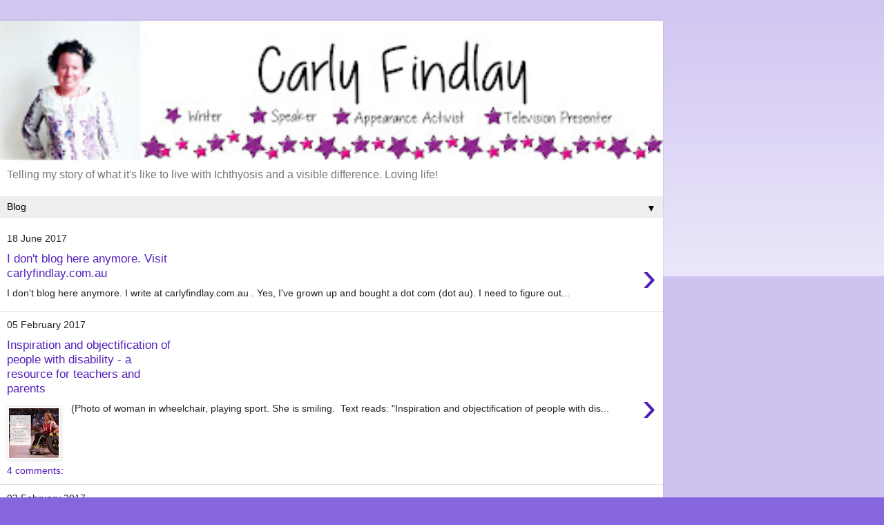

--- FILE ---
content_type: text/html; charset=UTF-8
request_url: https://carlyfindlay.blogspot.com/?m=1
body_size: 9877
content:
<!DOCTYPE html>
<html class='v2' dir='ltr' lang='en'>
<head>
<link href='https://www.blogger.com/static/v1/widgets/3772415480-widget_css_mobile_2_bundle.css' rel='stylesheet' type='text/css'/>
<meta content='width=device-width,initial-scale=1.0,minimum-scale=1.0,maximum-scale=1.0' name='viewport'/>
<meta content='text/html; charset=UTF-8' http-equiv='Content-Type'/>
<meta content='blogger' name='generator'/>
<link href='https://carlyfindlay.blogspot.com/favicon.ico' rel='icon' type='image/x-icon'/>
<link href='http://carlyfindlay.blogspot.com/' rel='canonical'/>
<link rel="alternate" type="application/atom+xml" title="Tune into Radio Carly - Atom" href="https://carlyfindlay.blogspot.com/feeds/posts/default" />
<link rel="alternate" type="application/rss+xml" title="Tune into Radio Carly - RSS" href="https://carlyfindlay.blogspot.com/feeds/posts/default?alt=rss" />
<link rel="service.post" type="application/atom+xml" title="Tune into Radio Carly - Atom" href="https://www.blogger.com/feeds/1720872153813357167/posts/default" />
<link rel="me" href="https://www.blogger.com/profile/01368145710452826385" />
<!--Can't find substitution for tag [blog.ieCssRetrofitLinks]-->
<meta content='http://carlyfindlay.blogspot.com/' property='og:url'/>
<meta content='Tune into Radio Carly' property='og:title'/>
<meta content='Telling my story of what it&#39;s like to live with Ichthyosis and a visible difference. Loving life!' property='og:description'/>
<title>Tune into Radio Carly</title>
<style id='page-skin-1' type='text/css'><!--
/*
-----------------------------------------------
Blogger Template Style
Name:     Simple
Designer: Blogger
URL:      www.blogger.com
----------------------------------------------- */
/* Content
----------------------------------------------- */
body {
font: normal normal 12px Arial, Tahoma, Helvetica, FreeSans, sans-serif;
color: #222222;
background: #8666dd none repeat scroll top left;
padding: 0 10px 10px 10px;
}
html body .region-inner {
min-width: 0;
max-width: 100%;
width: auto;
}
h2 {
font-size: 22px;
}
a:link {
text-decoration:none;
color: #5321bb;
}
a:visited {
text-decoration:none;
color: #888888;
}
a:hover {
text-decoration:underline;
color: #8632ff;
}
.body-fauxcolumn-outer .fauxcolumn-inner {
background: transparent url(https://resources.blogblog.com/blogblog/data/1kt/simple/body_gradient_tile_light.png) repeat scroll top left;
_background-image: none;
}
.body-fauxcolumn-outer .cap-top {
position: absolute;
z-index: 1;
height: 400px;
width: 100%;
}
.body-fauxcolumn-outer .cap-top .cap-left {
width: 100%;
background: transparent url(https://resources.blogblog.com/blogblog/data/1kt/simple/gradients_light.png) repeat-x scroll top left;
_background-image: none;
}
.content-outer {
-moz-box-shadow: 0 0 10px rgba(0, 0, 0, .15);
-webkit-box-shadow: 0 0 5px rgba(0, 0, 0, .15);
-goog-ms-box-shadow: 0 0 10px #333333;
box-shadow: 0 0 10px rgba(0, 0, 0, .15);
margin-bottom: 1px;
}
.content-inner {
padding: 10px 10px;
}
.content-inner {
background-color: #ffffff;
}
/* Header
----------------------------------------------- */
.header-outer {
background: transparent none repeat-x scroll 0 -400px;
_background-image: none;
}
.Header h1 {
font: normal normal 60px Arial, Tahoma, Helvetica, FreeSans, sans-serif;
color: #5332bb;
text-shadow: -1px -1px 1px rgba(0, 0, 0, .2);
}
.Header h1 a {
color: #5332bb;
}
.Header .description {
font-size: 140%;
color: #777777;
}
.header-inner .Header .titlewrapper {
padding: 22px 30px;
}
.header-inner .Header .descriptionwrapper {
padding: 0 30px;
}
/* Tabs
----------------------------------------------- */
.tabs-inner .section:first-child {
border-top: 1px solid #eeeeee;
}
.tabs-inner .section:first-child ul {
margin-top: -1px;
border-top: 1px solid #eeeeee;
border-left: 0 solid #eeeeee;
border-right: 0 solid #eeeeee;
}
.tabs-inner .widget ul {
background: #f5f5f5 url(https://resources.blogblog.com/blogblog/data/1kt/simple/gradients_light.png) repeat-x scroll 0 -800px;
_background-image: none;
border-bottom: 1px solid #eeeeee;
margin-top: 0;
margin-left: -30px;
margin-right: -30px;
}
.tabs-inner .widget li a {
display: inline-block;
padding: .6em 1em;
font: normal normal 14px Arial, Tahoma, Helvetica, FreeSans, sans-serif;
color: #999999;
border-left: 1px solid #ffffff;
border-right: 1px solid #eeeeee;
}
.tabs-inner .widget li:first-child a {
border-left: none;
}
.tabs-inner .widget li.selected a, .tabs-inner .widget li a:hover {
color: #000000;
background-color: #eeeeee;
text-decoration: none;
}
/* Columns
----------------------------------------------- */
.main-outer {
border-top: 0 solid #eeeeee;
}
.fauxcolumn-left-outer .fauxcolumn-inner {
border-right: 1px solid #eeeeee;
}
.fauxcolumn-right-outer .fauxcolumn-inner {
border-left: 1px solid #eeeeee;
}
/* Headings
----------------------------------------------- */
div.widget > h2,
div.widget h2.title {
margin: 0 0 1em 0;
font: normal bold 11px Arial, Tahoma, Helvetica, FreeSans, sans-serif;
color: #000000;
}
/* Widgets
----------------------------------------------- */
.widget .zippy {
color: #999999;
text-shadow: 2px 2px 1px rgba(0, 0, 0, .1);
}
.widget .popular-posts ul {
list-style: none;
}
/* Posts
----------------------------------------------- */
h2.date-header {
font: normal bold 11px Arial, Tahoma, Helvetica, FreeSans, sans-serif;
}
.date-header span {
background-color: transparent;
color: #222222;
padding: inherit;
letter-spacing: inherit;
margin: inherit;
}
.main-inner {
padding-top: 30px;
padding-bottom: 30px;
}
.main-inner .column-center-inner {
padding: 0 15px;
}
.main-inner .column-center-inner .section {
margin: 0 15px;
}
.post {
margin: 0 0 25px 0;
}
h3.post-title, .comments h4 {
font: normal normal 22px Arial, Tahoma, Helvetica, FreeSans, sans-serif;
margin: .75em 0 0;
}
.post-body {
font-size: 110%;
line-height: 1.4;
position: relative;
}
.post-body img, .post-body .tr-caption-container, .Profile img, .Image img,
.BlogList .item-thumbnail img {
padding: 2px;
background: #ffffff;
border: 1px solid #eeeeee;
-moz-box-shadow: 1px 1px 5px rgba(0, 0, 0, .1);
-webkit-box-shadow: 1px 1px 5px rgba(0, 0, 0, .1);
box-shadow: 1px 1px 5px rgba(0, 0, 0, .1);
}
.post-body img, .post-body .tr-caption-container {
padding: 5px;
}
.post-body .tr-caption-container {
color: #222222;
}
.post-body .tr-caption-container img {
padding: 0;
background: transparent;
border: none;
-moz-box-shadow: 0 0 0 rgba(0, 0, 0, .1);
-webkit-box-shadow: 0 0 0 rgba(0, 0, 0, .1);
box-shadow: 0 0 0 rgba(0, 0, 0, .1);
}
.post-header {
margin: 0 0 1.5em;
line-height: 1.6;
font-size: 90%;
}
.post-footer {
margin: 20px -2px 0;
padding: 5px 10px;
color: #666666;
background-color: #f9f9f9;
border-bottom: 1px solid #eeeeee;
line-height: 1.6;
font-size: 90%;
}
#comments .comment-author {
padding-top: 1.5em;
border-top: 1px solid #eeeeee;
background-position: 0 1.5em;
}
#comments .comment-author:first-child {
padding-top: 0;
border-top: none;
}
.avatar-image-container {
margin: .2em 0 0;
}
#comments .avatar-image-container img {
border: 1px solid #eeeeee;
}
/* Comments
----------------------------------------------- */
.comments .comments-content .icon.blog-author {
background-repeat: no-repeat;
background-image: url([data-uri]);
}
.comments .comments-content .loadmore a {
border-top: 1px solid #999999;
border-bottom: 1px solid #999999;
}
.comments .comment-thread.inline-thread {
background-color: #f9f9f9;
}
.comments .continue {
border-top: 2px solid #999999;
}
/* Accents
---------------------------------------------- */
.section-columns td.columns-cell {
border-left: 1px solid #eeeeee;
}
.blog-pager {
background: transparent none no-repeat scroll top center;
}
.blog-pager-older-link, .home-link,
.blog-pager-newer-link {
background-color: #ffffff;
padding: 5px;
}
.footer-outer {
border-top: 0 dashed #bbbbbb;
}
/* Mobile
----------------------------------------------- */
body.mobile  {
background-size: auto;
}
.mobile .body-fauxcolumn-outer {
background: transparent none repeat scroll top left;
}
.mobile .body-fauxcolumn-outer .cap-top {
background-size: 100% auto;
}
.mobile .content-outer {
-webkit-box-shadow: 0 0 3px rgba(0, 0, 0, .15);
box-shadow: 0 0 3px rgba(0, 0, 0, .15);
}
.mobile .tabs-inner .widget ul {
margin-left: 0;
margin-right: 0;
}
.mobile .post {
margin: 0;
}
.mobile .main-inner .column-center-inner .section {
margin: 0;
}
.mobile .date-header span {
padding: 0.1em 10px;
margin: 0 -10px;
}
.mobile h3.post-title {
margin: 0;
}
.mobile .blog-pager {
background: transparent none no-repeat scroll top center;
}
.mobile .footer-outer {
border-top: none;
}
.mobile .main-inner, .mobile .footer-inner {
background-color: #ffffff;
}
.mobile-index-contents {
color: #222222;
}
.mobile-link-button {
background-color: #5321bb;
}
.mobile-link-button a:link, .mobile-link-button a:visited {
color: #ffffff;
}
.mobile .tabs-inner .section:first-child {
border-top: none;
}
.mobile .tabs-inner .PageList .widget-content {
background-color: #eeeeee;
color: #000000;
border-top: 1px solid #eeeeee;
border-bottom: 1px solid #eeeeee;
}
.mobile .tabs-inner .PageList .widget-content .pagelist-arrow {
border-left: 1px solid #eeeeee;
}

--></style>
<style id='template-skin-1' type='text/css'><!--
body {
min-width: 960px;
}
.content-outer, .content-fauxcolumn-outer, .region-inner {
min-width: 960px;
max-width: 960px;
_width: 960px;
}
.main-inner .columns {
padding-left: 0;
padding-right: 0;
}
.main-inner .fauxcolumn-center-outer {
left: 0;
right: 0;
/* IE6 does not respect left and right together */
_width: expression(this.parentNode.offsetWidth -
parseInt("0") -
parseInt("0") + 'px');
}
.main-inner .fauxcolumn-left-outer {
width: 0;
}
.main-inner .fauxcolumn-right-outer {
width: 0;
}
.main-inner .column-left-outer {
width: 0;
right: 100%;
margin-left: -0;
}
.main-inner .column-right-outer {
width: 0;
margin-right: -0;
}
#layout {
min-width: 0;
}
#layout .content-outer {
min-width: 0;
width: 800px;
}
#layout .region-inner {
min-width: 0;
width: auto;
}
body#layout div.add_widget {
padding: 8px;
}
body#layout div.add_widget a {
margin-left: 32px;
}
--></style>
<script type='text/javascript'>
        (function(i,s,o,g,r,a,m){i['GoogleAnalyticsObject']=r;i[r]=i[r]||function(){
        (i[r].q=i[r].q||[]).push(arguments)},i[r].l=1*new Date();a=s.createElement(o),
        m=s.getElementsByTagName(o)[0];a.async=1;a.src=g;m.parentNode.insertBefore(a,m)
        })(window,document,'script','https://www.google-analytics.com/analytics.js','ga');
        ga('create', 'UA-15861187-1', 'auto', 'blogger');
        ga('blogger.send', 'pageview');
      </script>
<link href='https://www.blogger.com/dyn-css/authorization.css?targetBlogID=1720872153813357167&amp;zx=4ab012c9-0bcb-4442-a9ba-30a9316667a6' media='none' onload='if(media!=&#39;all&#39;)media=&#39;all&#39;' rel='stylesheet'/><noscript><link href='https://www.blogger.com/dyn-css/authorization.css?targetBlogID=1720872153813357167&amp;zx=4ab012c9-0bcb-4442-a9ba-30a9316667a6' rel='stylesheet'/></noscript>
<meta name='google-adsense-platform-account' content='ca-host-pub-1556223355139109'/>
<meta name='google-adsense-platform-domain' content='blogspot.com'/>

<!-- data-ad-client=ca-pub-0399997002597943 -->

</head>
<body class='loading mobile variant-pale'>
<div class='navbar section' id='navbar' name='Navbar'><div class='widget Navbar' data-version='1' id='Navbar1'><script type="text/javascript">
    function setAttributeOnload(object, attribute, val) {
      if(window.addEventListener) {
        window.addEventListener('load',
          function(){ object[attribute] = val; }, false);
      } else {
        window.attachEvent('onload', function(){ object[attribute] = val; });
      }
    }
  </script>
<script type="text/javascript">
(function() {
var script = document.createElement('script');
script.type = 'text/javascript';
script.src = '//pagead2.googlesyndication.com/pagead/js/google_top_exp.js';
var head = document.getElementsByTagName('head')[0];
if (head) {
head.appendChild(script);
}})();
</script>
</div></div>
<div itemscope='itemscope' itemtype='http://schema.org/Blog' style='display: none;'>
<meta content='Tune into Radio Carly' itemprop='name'/>
</div>
<div class='body-fauxcolumns'>
<div class='fauxcolumn-outer body-fauxcolumn-outer'>
<div class='cap-top'>
<div class='cap-left'></div>
<div class='cap-right'></div>
</div>
<div class='fauxborder-left'>
<div class='fauxborder-right'></div>
<div class='fauxcolumn-inner'>
</div>
</div>
<div class='cap-bottom'>
<div class='cap-left'></div>
<div class='cap-right'></div>
</div>
</div>
</div>
<div class='content'>
<div class='content-fauxcolumns'>
<div class='fauxcolumn-outer content-fauxcolumn-outer'>
<div class='cap-top'>
<div class='cap-left'></div>
<div class='cap-right'></div>
</div>
<div class='fauxborder-left'>
<div class='fauxborder-right'></div>
<div class='fauxcolumn-inner'>
</div>
</div>
<div class='cap-bottom'>
<div class='cap-left'></div>
<div class='cap-right'></div>
</div>
</div>
</div>
<div class='content-outer'>
<div class='content-cap-top cap-top'>
<div class='cap-left'></div>
<div class='cap-right'></div>
</div>
<div class='fauxborder-left content-fauxborder-left'>
<div class='fauxborder-right content-fauxborder-right'></div>
<div class='content-inner'>
<header>
<div class='header-outer'>
<div class='header-cap-top cap-top'>
<div class='cap-left'></div>
<div class='cap-right'></div>
</div>
<div class='fauxborder-left header-fauxborder-left'>
<div class='fauxborder-right header-fauxborder-right'></div>
<div class='region-inner header-inner'>
<div class='header section' id='header' name='Header'><div class='widget Header' data-version='1' id='Header1'>
<div id='header-inner'>
<a href='https://carlyfindlay.blogspot.com/?m=1' style='display: block'>
<img alt='Tune into Radio Carly' height='auto; ' id='Header1_headerimg' src='https://blogger.googleusercontent.com/img/b/R29vZ2xl/AVvXsEhv3qhrX_Yz6qT8A9B1WeJVW2b-sbQG_6rtJ2SRnqW2jxBmS7n9UOSNGDmAHiN70C-7bIXG225TPDevpZPMMuhMhnviA2B7GunjHB_OM-Hfu5yqmkK3ouhtj70CZXG4GIMV4cVo_FqszKvk/s400/Carly+Blog+Header+-+Mar+2013+copy.jpg' style='display: block' width='100%; '/>
</a>
<div class='descriptionwrapper'>
<p class='description'><span>Telling my story of what it's like to live with Ichthyosis and a visible difference. Loving life!</span></p>
</div>
</div>
</div></div>
</div>
</div>
<div class='header-cap-bottom cap-bottom'>
<div class='cap-left'></div>
<div class='cap-right'></div>
</div>
</div>
</header>
<div class='tabs-outer'>
<div class='tabs-cap-top cap-top'>
<div class='cap-left'></div>
<div class='cap-right'></div>
</div>
<div class='fauxborder-left tabs-fauxborder-left'>
<div class='fauxborder-right tabs-fauxborder-right'></div>
<div class='region-inner tabs-inner'>
<div class='tabs section' id='crosscol' name='Cross-Column'><div class='widget PageList' data-version='1' id='PageList1'>
<h2>Tabs</h2>
<div class='widget-content'>
<select id='PageList1_select'>
<option disabled='disabled' hidden='hidden' value=''>
(Move to ...)
</option>
<option selected='selected' value='https://carlyfindlay.blogspot.com/?m=1'>Blog</option>
<option value='http://www.carlyfindlay.com/'>Portfolio</option>
<option value='https://carlyfindlay.blogspot.com/p/about-me.html?m=1'>About Carly</option>
<option value='https://carlyfindlay.blogspot.com/p/what-is-ichthyosis.html?m=1'>What is ichthyosis?</option>
<option value='https://carlyfindlay.blogspot.com/p/contact-me.html?m=1'>Contact me</option>
<option value='https://carlyfindlay.blogspot.com/p/a-lot-of-people-ask-me-for-advice-on.html?m=1'>Ichthyosis + appearance diversity resources</option>
<option value='https://carlyfindlay.blogspot.com/p/testimonials_1.html?m=1'>Testimonials</option>
<option value='https://carlyfindlay.blogspot.com/p/meeting-rush-cast-youtube-video.html?m=1'>Meeting the Rush cast - YouTube video!</option>
<option value='https://carlyfindlay.blogspot.com/p/disclaimer.html?m=1'>Disclaimer</option>
<option value='https://carlyfindlay.blogspot.com/p/guest-post-contribution-guidelines.html?m=1'>Guest blog post contribution guidelines</option>
<option value='http://facebook.com/tune.into.radio.carly'>Facebook</option>
<option value='http://twitter.com/carlyfindlay'>Twitter</option>
<option value='http://www.instagram.com/carlyfindlay'>Instagram</option>
<option value='https://carlyfindlay.blogspot.com/p/support-me.html?m=1'>Support me</option>
</select>
<span class='pagelist-arrow'>&#9660;</span>
<div class='clear'></div>
</div>
</div></div>
<div class='tabs no-items section' id='crosscol-overflow' name='Cross-Column 2'></div>
</div>
</div>
<div class='tabs-cap-bottom cap-bottom'>
<div class='cap-left'></div>
<div class='cap-right'></div>
</div>
</div>
<div class='main-outer'>
<div class='main-cap-top cap-top'>
<div class='cap-left'></div>
<div class='cap-right'></div>
</div>
<div class='fauxborder-left main-fauxborder-left'>
<div class='fauxborder-right main-fauxborder-right'></div>
<div class='region-inner main-inner'>
<div class='columns fauxcolumns'>
<div class='fauxcolumn-outer fauxcolumn-center-outer'>
<div class='cap-top'>
<div class='cap-left'></div>
<div class='cap-right'></div>
</div>
<div class='fauxborder-left'>
<div class='fauxborder-right'></div>
<div class='fauxcolumn-inner'>
</div>
</div>
<div class='cap-bottom'>
<div class='cap-left'></div>
<div class='cap-right'></div>
</div>
</div>
<div class='fauxcolumn-outer fauxcolumn-left-outer'>
<div class='cap-top'>
<div class='cap-left'></div>
<div class='cap-right'></div>
</div>
<div class='fauxborder-left'>
<div class='fauxborder-right'></div>
<div class='fauxcolumn-inner'>
</div>
</div>
<div class='cap-bottom'>
<div class='cap-left'></div>
<div class='cap-right'></div>
</div>
</div>
<div class='fauxcolumn-outer fauxcolumn-right-outer'>
<div class='cap-top'>
<div class='cap-left'></div>
<div class='cap-right'></div>
</div>
<div class='fauxborder-left'>
<div class='fauxborder-right'></div>
<div class='fauxcolumn-inner'>
</div>
</div>
<div class='cap-bottom'>
<div class='cap-left'></div>
<div class='cap-right'></div>
</div>
</div>
<!-- corrects IE6 width calculation -->
<div class='columns-inner'>
<div class='column-center-outer'>
<div class='column-center-inner'>
<div class='main section' id='main' name='Main'><div class='widget Blog' data-version='1' id='Blog1'>
<div class='blog-posts hfeed'>
<div class='mobile-date-outer date-outer'>
<div class='date-header'>
<span>18 June 2017</span>
</div>
<div class='mobile-post-outer'>
<a href='https://carlyfindlay.blogspot.com/2017/06/i-dont-blog-here-anymore-visit.html?m=1'>
<h3 class='mobile-index-title entry-title' itemprop='name'>
I don't blog here anymore. Visit carlyfindlay.com.au 
</h3>
<div class='mobile-index-arrow'>&rsaquo;</div>
<div class='mobile-index-contents'>
<div class='post-body'>
I don&#39;t blog here anymore. I write at carlyfindlay.com.au . Yes, I&#39;ve grown up and bought a dot com (dot au).   I need to figure out...
</div>
</div>
<div style='clear: both;'></div>
</a>
<div class='mobile-index-comment'>
</div>
</div>
</div>
<div class='mobile-date-outer date-outer'>
<div class='date-header'>
<span>05 February 2017</span>
</div>
<div class='mobile-post-outer'>
<a href='https://carlyfindlay.blogspot.com/2017/02/inspiration-and-objectification-of.html?m=1'>
<h3 class='mobile-index-title entry-title' itemprop='name'>
Inspiration and objectification of people with disability - a resource for teachers and parents
</h3>
<div class='mobile-index-arrow'>&rsaquo;</div>
<div class='mobile-index-contents'>
<div class='mobile-index-thumbnail'>
<div class='Image'>
<img src='https://blogger.googleusercontent.com/img/b/R29vZ2xl/AVvXsEiwAFnuUM9F15GJmYyeKc5e77HdFHhD9_PkOfQapt3BA7IzquWaBQUPmuqKJ5uZmjwgZnjZ-i8sJcHDD0xCNqHeqG5LfpmDhURdhSDEQ7FegxA23_zCBilcB4NrEPoBH9OrGBr-6g5Ty430/s72-c/'/>
</div>
</div>
<div class='post-body'>
   &#160;   (Photo of woman in wheelchair, playing sport. She is smiling.&#160;   Text reads: &quot;Inspiration and objectification of people with dis...
</div>
</div>
<div style='clear: both;'></div>
</a>
<div class='mobile-index-comment'>
<a class='comment-link' href='https://carlyfindlay.blogspot.com/2017/02/inspiration-and-objectification-of.html?m=1#comment-form' onclick=''>
4 comments:
  </a>
</div>
</div>
</div>
<div class='mobile-date-outer date-outer'>
<div class='date-header'>
<span>03 February 2017</span>
</div>
<div class='mobile-post-outer'>
<a href='https://carlyfindlay.blogspot.com/2017/02/don-let-world-make-you-feel-your-skin.html?m=1'>
<h3 class='mobile-index-title entry-title' itemprop='name'>
Don&#39;t let the world make you feel your skin, face and body should not be seen.
</h3>
<div class='mobile-index-arrow'>&rsaquo;</div>
<div class='mobile-index-contents'>
<div class='mobile-index-thumbnail'>
<div class='Image'>
<img src='https://blogger.googleusercontent.com/img/b/R29vZ2xl/AVvXsEjUpM9bM6EZkOSEPcWupVGEHFp4N9v0eV-rxLUZaOuOgZnSlWEPheTINtBGHFY-Wm67V8644-vWbpsFUahuiNEIvZnSf6QMde_dWsL2VG7q6T-_tvWFNNTTLkTVdAMxlsnMP4a04vVmNXlK/s72-c/'/>
</div>
</div>
<div class='post-body'>
I haven&#39;t blogged for ages, I&#39;m sorry. I&#39;ve done a lot in the media, though - that&#39;s why it&#39;s been so busy. This weekend...
</div>
</div>
<div style='clear: both;'></div>
</a>
<div class='mobile-index-comment'>
</div>
</div>
</div>
<div class='mobile-date-outer date-outer'>
<div class='date-header'>
<span>17 January 2017</span>
</div>
<div class='mobile-post-outer'>
<a href='https://carlyfindlay.blogspot.com/2017/01/you-are-not-good-disability-ally-if-you.html?m=1'>
<h3 class='mobile-index-title entry-title' itemprop='name'>
You are not a good disability ally if you&#39;re ableist. 
</h3>
<div class='mobile-index-arrow'>&rsaquo;</div>
<div class='mobile-index-contents'>
<div class='post-body'>
This post contains some ableist language that might be triggering&#160; Yesterday I engaged with two people who excused their ableism by saying t...
</div>
</div>
<div style='clear: both;'></div>
</a>
<div class='mobile-index-comment'>
<a class='comment-link' href='https://carlyfindlay.blogspot.com/2017/01/you-are-not-good-disability-ally-if-you.html?m=1#comment-form' onclick=''>
3 comments:
  </a>
</div>
</div>
</div>
<div class='mobile-date-outer date-outer'>
<div class='date-header'>
<span>09 January 2017</span>
</div>
<div class='mobile-post-outer'>
<a href='https://carlyfindlay.blogspot.com/2017/01/my-wedding-story-in-new-idea-magazine.html?m=1'>
<h3 class='mobile-index-title entry-title' itemprop='name'>
My wedding story in New Idea magazine! Why I&#39;m changing the narrative of disability in the mainstream media.
</h3>
<div class='mobile-index-arrow'>&rsaquo;</div>
<div class='mobile-index-contents'>
<div class='mobile-index-thumbnail'>
<div class='Image'>
<img src='https://blogger.googleusercontent.com/img/b/R29vZ2xl/AVvXsEjDXAYIfx8kECC1HYtB6Umsu-JYX-vtIOEEIoLtmvW2Qc0xyFxC-uK5YxiCXz6vWojKCZJKitJw-AkdyIDIwZNxnY-NWa9cJhlIV1ytFHCEBHV62KYRxAUOqi54j8tas2uzvC38rVfwUOmj/s72-c/'/>
</div>
</div>
<div class='post-body'>
&#160; Because I&#39;m about changing the narrative of disability and appearance diversity in mainstream media, and also a freelance writer and n...
</div>
</div>
<div style='clear: both;'></div>
</a>
<div class='mobile-index-comment'>
<a class='comment-link' href='https://carlyfindlay.blogspot.com/2017/01/my-wedding-story-in-new-idea-magazine.html?m=1#comment-form' onclick=''>
1 comment:
  </a>
</div>
</div>
</div>
<div class='mobile-date-outer date-outer'>
<div class='date-header'>
<span>08 January 2017</span>
</div>
<div class='mobile-post-outer'>
<a href='https://carlyfindlay.blogspot.com/2017/01/support-group-for-australian-and-new.html?m=1'>
<h3 class='mobile-index-title entry-title' itemprop='name'>
Support group for Australian and New Zealand women living with Ichthyosis.
</h3>
<div class='mobile-index-arrow'>&rsaquo;</div>
<div class='mobile-index-contents'>
<div class='mobile-index-thumbnail'>
<div class='Image'>
<img src='https://blogger.googleusercontent.com/img/b/R29vZ2xl/AVvXsEiUnGy_0GRTKfb_B0dnUU4YalZnWPbcNejrMyZeaGr83uYDxuJbrYayA2mZEUFigmLsGSF8antNrLrmS7wqPP-4C-7rbNwa2bTiomjiED0Ip4TPp_CzrEozHGZWFpj7NkZh-xb8yvkW1Fj8/s72-c/'/>
</div>
</div>
<div class='post-body'>
&#160; &#160; I have set up a private Facebook support group for Australian and New Zealamd women (and people who identify as women) who have Ichthyos...
</div>
</div>
<div style='clear: both;'></div>
</a>
<div class='mobile-index-comment'>
</div>
</div>
</div>
<div class='mobile-date-outer date-outer'>
<div class='date-header'>
<span>31 December 2016</span>
</div>
<div class='mobile-post-outer'>
<a href='https://carlyfindlay.blogspot.com/2016/12/if-10-year-old-me-could-see-my-life-in.html?m=1'>
<h3 class='mobile-index-title entry-title' itemprop='name'>
If 10 year old me could see my life in 2016.
</h3>
<div class='mobile-index-arrow'>&rsaquo;</div>
<div class='mobile-index-contents'>
<div class='mobile-index-thumbnail'>
<div class='Image'>
<img src='https://blogger.googleusercontent.com/img/b/R29vZ2xl/AVvXsEj5wXPhg_rVce1baGJ0UVQoYbjQCVWCF3fQ1etspgkLGCENgHOR8zrMNlBIAiQC3_LzqivPAdgG0pDQWvQvoBVjZ1b4XYNk8y07VoAv9bxP8vA0gkcM6O0KX4z-s5IM_LX5zbB5xNsYPbNe/s72-c/'/>
</div>
</div>
<div class='post-body'>
&#160; If we measure life&#39;s worth by social media reactions, which we shouldn&#39;t but we do, 10 year old me feels more loved, valued and vi...
</div>
</div>
<div style='clear: both;'></div>
</a>
<div class='mobile-index-comment'>
<a class='comment-link' href='https://carlyfindlay.blogspot.com/2016/12/if-10-year-old-me-could-see-my-life-in.html?m=1#comment-form' onclick=''>
9 comments:
  </a>
</div>
</div>
</div>
<div class='mobile-date-outer date-outer'>
<div class='date-header'>
<span>30 December 2016</span>
</div>
<div class='mobile-post-outer'>
<a href='https://carlyfindlay.blogspot.com/2016/12/just-spoonful-podcast.html?m=1'>
<h3 class='mobile-index-title entry-title' itemprop='name'>
Giggling on the Just A Spoonful podcast 
</h3>
<div class='mobile-index-arrow'>&rsaquo;</div>
<div class='mobile-index-contents'>
<div class='mobile-index-thumbnail'>
<div class='Image'>
<img src='https://blogger.googleusercontent.com/img/b/R29vZ2xl/AVvXsEi0gFURogXtk5sDRVAkHt8HXDIhBnorNB7Aq2Qsi2AEXdFtYbSJgTChUtGoUKCCTut-RJuCSM01pNNkHU-MCgREFGhNeozyEPF-WqVYWc3v50OtPIrEsDVWpwo0T-iUEnxdhrSNVgMofnEV/s72-c/'/>
</div>
</div>
<div class='post-body'>
&#160; &#160; You know when you have a crush on someone and somehow you magic your life so your worlds collide and you do something together? Well tha...
</div>
</div>
<div style='clear: both;'></div>
</a>
<div class='mobile-index-comment'>
</div>
</div>
</div>
<div class='mobile-date-outer date-outer'>
<div class='date-header'>
<span>29 December 2016</span>
</div>
<div class='mobile-post-outer'>
<a href='https://carlyfindlay.blogspot.com/2016/12/talking-authentic-disability.html?m=1'>
<h3 class='mobile-index-title entry-title' itemprop='name'>
Talking authentic disability representation in media on the Neighbuzz podcast
</h3>
<div class='mobile-index-arrow'>&rsaquo;</div>
<div class='mobile-index-contents'>
<div class='mobile-index-thumbnail'>
<div class='Image'>
<img src='https://blogger.googleusercontent.com/img/b/R29vZ2xl/AVvXsEjy94AKMiyzKtqgEX-ncRdEcikna5I6zO9jT6w2Nkc6ixGUIq6R0eAFBI9aavIlHEJgz-NfK6s2S2Ipt_ELmr4x4vka1yBUHc4O40QwFW8-FkH1MuEDHVinFGXCGGVhuf2t1sG_JwQ7IBjj/s72-c/'/>
</div>
</div>
<div class='post-body'>
   &#160;      A couple of weeks ago I was interviewed for the Neighbuzz podcast. It was a&#160; special bonus episode &#160;focused on disability. &#160;Neighb...
</div>
</div>
<div style='clear: both;'></div>
</a>
<div class='mobile-index-comment'>
</div>
</div>
</div>
</div>
<div class='blog-pager' id='blog-pager'>
<div class='mobile-link-button' id='blog-pager-older-link'>
<a class='blog-pager-older-link' href='https://carlyfindlay.blogspot.com/search?updated-max=2016-12-29T09:42:00%2B11:00&amp;max-results=25&amp;m=1' id='Blog1_blog-pager-older-link' title='Older Posts'>&rsaquo;</a>
</div>
<div class='mobile-link-button' id='blog-pager-home-link'>
<a class='home-link' href='https://carlyfindlay.blogspot.com/?m=1'>Home</a>
</div>
<div class='mobile-desktop-link'>
<a class='home-link' href='https://carlyfindlay.blogspot.com/?m=0'>View web version</a>
</div>
</div>
<div class='clear'></div>
</div></div>
</div>
</div>
<div class='column-left-outer'>
<div class='column-left-inner'>
<aside>
</aside>
</div>
</div>
<div class='column-right-outer'>
<div class='column-right-inner'>
<aside>
</aside>
</div>
</div>
</div>
<div style='clear: both'></div>
<!-- columns -->
</div>
<!-- main -->
</div>
</div>
<div class='main-cap-bottom cap-bottom'>
<div class='cap-left'></div>
<div class='cap-right'></div>
</div>
</div>
<footer>
<div class='footer-outer'>
<div class='footer-cap-top cap-top'>
<div class='cap-left'></div>
<div class='cap-right'></div>
</div>
<div class='fauxborder-left footer-fauxborder-left'>
<div class='fauxborder-right footer-fauxborder-right'></div>
<div class='region-inner footer-inner'>
<div class='foot no-items section' id='footer-1'></div>
<!-- outside of the include in order to lock Attribution widget -->
<div class='foot section' id='footer-3' name='Footer'><div class='widget Profile' data-version='1' id='Profile1'>
<div class='widget-content'>
<dl class='profile-datablock'>
<dt class='profile-data'>
<a class='profile-name-link g-profile' href='https://www.blogger.com/profile/01368145710452826385' rel='author' style='background-image: url(//www.blogger.com/img/logo-16.png);'>
Carly Findlay
</a>
</dt>
</dl>
<a class='profile-link' href='https://www.blogger.com/profile/01368145710452826385' rel='author'>View my complete profile</a>
<div class='clear'></div>
</div>
</div><div class='widget Attribution' data-version='1' id='Attribution1'>
<div class='widget-content' style='text-align: center;'>
Powered by <a href='https://www.blogger.com' target='_blank'>Blogger</a>.
</div>
<div class='clear'></div>
</div></div>
</div>
</div>
<div class='footer-cap-bottom cap-bottom'>
<div class='cap-left'></div>
<div class='cap-right'></div>
</div>
</div>
</footer>
<!-- content -->
</div>
</div>
<div class='content-cap-bottom cap-bottom'>
<div class='cap-left'></div>
<div class='cap-right'></div>
</div>
</div>
</div>
<script type='text/javascript'>
    window.setTimeout(function() {
        document.body.className = document.body.className.replace('loading', '');
      }, 10);
  </script>

<script type="text/javascript" src="https://www.blogger.com/static/v1/widgets/2028843038-widgets.js"></script>
<script type='text/javascript'>
var BLOG_BASE_IMAGE_URL = 'https://resources.blogblog.com/img';var BLOG_LANG_DIR = 'ltr';window['__wavt'] = 'AOuZoY6x7cAjXAbb7NPf7Os5RohKHxU-Ag:1769331930317';_WidgetManager._Init('//www.blogger.com/rearrange?blogID\x3d1720872153813357167','//carlyfindlay.blogspot.com/?m\x3d1','1720872153813357167');
_WidgetManager._SetDataContext([{'name': 'blog', 'data': {'blogId': '1720872153813357167', 'title': 'Tune into Radio Carly', 'url': 'https://carlyfindlay.blogspot.com/?m\x3d1', 'canonicalUrl': 'http://carlyfindlay.blogspot.com/', 'homepageUrl': 'https://carlyfindlay.blogspot.com/?m\x3d1', 'searchUrl': 'https://carlyfindlay.blogspot.com/search', 'canonicalHomepageUrl': 'http://carlyfindlay.blogspot.com/', 'blogspotFaviconUrl': 'https://carlyfindlay.blogspot.com/favicon.ico', 'bloggerUrl': 'https://www.blogger.com', 'hasCustomDomain': false, 'httpsEnabled': true, 'enabledCommentProfileImages': true, 'gPlusViewType': 'FILTERED_POSTMOD', 'adultContent': false, 'analyticsAccountNumber': 'UA-15861187-1', 'encoding': 'UTF-8', 'locale': 'en', 'localeUnderscoreDelimited': 'en', 'languageDirection': 'ltr', 'isPrivate': false, 'isMobile': true, 'isMobileRequest': true, 'mobileClass': ' mobile', 'isPrivateBlog': false, 'isDynamicViewsAvailable': true, 'feedLinks': '\x3clink rel\x3d\x22alternate\x22 type\x3d\x22application/atom+xml\x22 title\x3d\x22Tune into Radio Carly - Atom\x22 href\x3d\x22https://carlyfindlay.blogspot.com/feeds/posts/default\x22 /\x3e\n\x3clink rel\x3d\x22alternate\x22 type\x3d\x22application/rss+xml\x22 title\x3d\x22Tune into Radio Carly - RSS\x22 href\x3d\x22https://carlyfindlay.blogspot.com/feeds/posts/default?alt\x3drss\x22 /\x3e\n\x3clink rel\x3d\x22service.post\x22 type\x3d\x22application/atom+xml\x22 title\x3d\x22Tune into Radio Carly - Atom\x22 href\x3d\x22https://www.blogger.com/feeds/1720872153813357167/posts/default\x22 /\x3e\n', 'meTag': '\x3clink rel\x3d\x22me\x22 href\x3d\x22https://www.blogger.com/profile/01368145710452826385\x22 /\x3e\n', 'adsenseClientId': 'ca-pub-0399997002597943', 'adsenseHostId': 'ca-host-pub-1556223355139109', 'adsenseHasAds': true, 'adsenseAutoAds': false, 'boqCommentIframeForm': true, 'loginRedirectParam': '', 'view': '', 'dynamicViewsCommentsSrc': '//www.blogblog.com/dynamicviews/4224c15c4e7c9321/js/comments.js', 'dynamicViewsScriptSrc': '//www.blogblog.com/dynamicviews/6e0d22adcfa5abea', 'plusOneApiSrc': 'https://apis.google.com/js/platform.js', 'disableGComments': true, 'interstitialAccepted': false, 'sharing': {'platforms': [{'name': 'Get link', 'key': 'link', 'shareMessage': 'Get link', 'target': ''}, {'name': 'Facebook', 'key': 'facebook', 'shareMessage': 'Share to Facebook', 'target': 'facebook'}, {'name': 'BlogThis!', 'key': 'blogThis', 'shareMessage': 'BlogThis!', 'target': 'blog'}, {'name': 'X', 'key': 'twitter', 'shareMessage': 'Share to X', 'target': 'twitter'}, {'name': 'Pinterest', 'key': 'pinterest', 'shareMessage': 'Share to Pinterest', 'target': 'pinterest'}, {'name': 'Email', 'key': 'email', 'shareMessage': 'Email', 'target': 'email'}], 'disableGooglePlus': true, 'googlePlusShareButtonWidth': 0, 'googlePlusBootstrap': '\x3cscript type\x3d\x22text/javascript\x22\x3ewindow.___gcfg \x3d {\x27lang\x27: \x27en\x27};\x3c/script\x3e'}, 'hasCustomJumpLinkMessage': false, 'jumpLinkMessage': 'Read more', 'pageType': 'index', 'pageName': '', 'pageTitle': 'Tune into Radio Carly'}}, {'name': 'features', 'data': {}}, {'name': 'messages', 'data': {'edit': 'Edit', 'linkCopiedToClipboard': 'Link copied to clipboard!', 'ok': 'Ok', 'postLink': 'Post Link'}}, {'name': 'template', 'data': {'name': 'Simple', 'localizedName': 'Simple', 'isResponsive': false, 'isAlternateRendering': true, 'isCustom': false, 'variant': 'pale', 'variantId': 'pale'}}, {'name': 'view', 'data': {'classic': {'name': 'classic', 'url': '?view\x3dclassic'}, 'flipcard': {'name': 'flipcard', 'url': '?view\x3dflipcard'}, 'magazine': {'name': 'magazine', 'url': '?view\x3dmagazine'}, 'mosaic': {'name': 'mosaic', 'url': '?view\x3dmosaic'}, 'sidebar': {'name': 'sidebar', 'url': '?view\x3dsidebar'}, 'snapshot': {'name': 'snapshot', 'url': '?view\x3dsnapshot'}, 'timeslide': {'name': 'timeslide', 'url': '?view\x3dtimeslide'}, 'isMobile': true, 'title': 'Tune into Radio Carly', 'description': 'Telling my story of what it\x27s like to live with Ichthyosis and a visible difference. Loving life!', 'url': 'https://carlyfindlay.blogspot.com/?m\x3d1', 'type': 'feed', 'isSingleItem': false, 'isMultipleItems': true, 'isError': false, 'isPage': false, 'isPost': false, 'isHomepage': true, 'isArchive': false, 'isLabelSearch': false}}]);
_WidgetManager._RegisterWidget('_HeaderView', new _WidgetInfo('Header1', 'header', document.getElementById('Header1'), {}, 'displayModeFull'));
_WidgetManager._RegisterWidget('_PageListView', new _WidgetInfo('PageList1', 'crosscol', document.getElementById('PageList1'), {'title': 'Tabs', 'links': [{'isCurrentPage': true, 'href': 'https://carlyfindlay.blogspot.com/?m\x3d1', 'title': 'Blog'}, {'isCurrentPage': false, 'href': 'http://www.carlyfindlay.com/', 'title': 'Portfolio'}, {'isCurrentPage': false, 'href': 'https://carlyfindlay.blogspot.com/p/about-me.html?m\x3d1', 'id': '6209030462323043444', 'title': 'About Carly'}, {'isCurrentPage': false, 'href': 'https://carlyfindlay.blogspot.com/p/what-is-ichthyosis.html?m\x3d1', 'id': '8980856475420238019', 'title': 'What is ichthyosis?'}, {'isCurrentPage': false, 'href': 'https://carlyfindlay.blogspot.com/p/contact-me.html?m\x3d1', 'id': '807814947458964412', 'title': 'Contact me'}, {'isCurrentPage': false, 'href': 'https://carlyfindlay.blogspot.com/p/a-lot-of-people-ask-me-for-advice-on.html?m\x3d1', 'id': '6472895255466115551', 'title': 'Ichthyosis + appearance diversity resources'}, {'isCurrentPage': false, 'href': 'https://carlyfindlay.blogspot.com/p/testimonials_1.html?m\x3d1', 'id': '8050248266507545419', 'title': 'Testimonials'}, {'isCurrentPage': false, 'href': 'https://carlyfindlay.blogspot.com/p/meeting-rush-cast-youtube-video.html?m\x3d1', 'id': '7053611464703865110', 'title': 'Meeting the Rush cast - YouTube video!'}, {'isCurrentPage': false, 'href': 'https://carlyfindlay.blogspot.com/p/disclaimer.html?m\x3d1', 'id': '4250388596381589549', 'title': 'Disclaimer'}, {'isCurrentPage': false, 'href': 'https://carlyfindlay.blogspot.com/p/guest-post-contribution-guidelines.html?m\x3d1', 'id': '2066791144776986690', 'title': 'Guest blog post contribution guidelines'}, {'isCurrentPage': false, 'href': 'http://facebook.com/tune.into.radio.carly', 'title': 'Facebook'}, {'isCurrentPage': false, 'href': 'http://twitter.com/carlyfindlay', 'title': 'Twitter'}, {'isCurrentPage': false, 'href': 'http://www.instagram.com/carlyfindlay', 'title': 'Instagram'}, {'isCurrentPage': false, 'href': 'https://carlyfindlay.blogspot.com/p/support-me.html?m\x3d1', 'id': '3121274720506424856', 'title': 'Support me'}], 'mobile': true, 'showPlaceholder': true, 'hasCurrentPage': true}, 'displayModeFull'));
_WidgetManager._RegisterWidget('_BlogView', new _WidgetInfo('Blog1', 'main', document.getElementById('Blog1'), {'cmtInteractionsEnabled': false, 'mobile': true}, 'displayModeFull'));
_WidgetManager._RegisterWidget('_ProfileView', new _WidgetInfo('Profile1', 'footer-3', document.getElementById('Profile1'), {}, 'displayModeFull'));
_WidgetManager._RegisterWidget('_AttributionView', new _WidgetInfo('Attribution1', 'footer-3', document.getElementById('Attribution1'), {}, 'displayModeFull'));
_WidgetManager._RegisterWidget('_NavbarView', new _WidgetInfo('Navbar1', 'navbar', document.getElementById('Navbar1'), {}, 'displayModeFull'));
</script>
</body>
</html>

--- FILE ---
content_type: text/plain
request_url: https://www.google-analytics.com/j/collect?v=1&_v=j102&a=494687219&t=pageview&_s=1&dl=https%3A%2F%2Fcarlyfindlay.blogspot.com%2F%3Fm%3D1&ul=en-us%40posix&dt=Tune%20into%20Radio%20Carly&sr=1280x720&vp=1280x720&_u=IEBAAEABAAAAACAAI~&jid=1701947600&gjid=306330580&cid=2089297925.1769331931&tid=UA-15861187-1&_gid=405796748.1769331931&_r=1&_slc=1&z=1925135126
body_size: -453
content:
2,cG-XHNRM0Y095